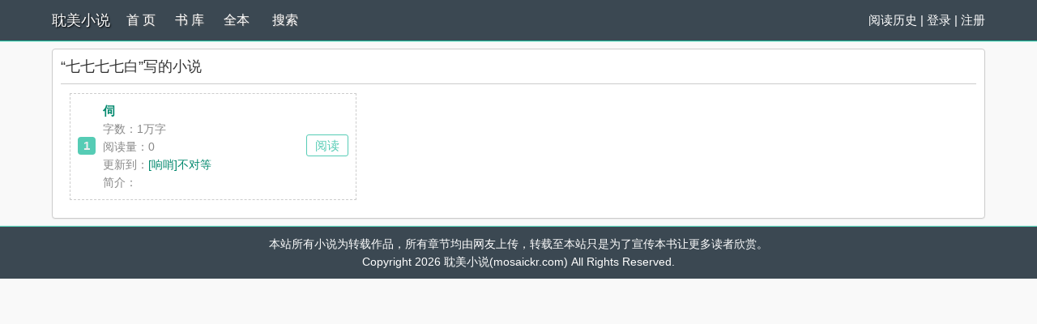

--- FILE ---
content_type: text/html; charset=utf-8
request_url: https://mosaickr.com/author/%E4%B8%83%E4%B8%83%E4%B8%83%E4%B8%83%E7%99%BD/
body_size: 1605
content:

<!DOCTYPE html>
<html lang="zh">
<head>
<meta charset="UTF-8">
    <title>七七七七白,七七七七白新书,七七七七白小说大全 - 耽美小说</title>
    <meta name="keywords" content="七七七七白,七七七七白新书,七七七七白小说大全,耽美小说">
    <meta name="description" content="本站提供大量好看的免费小说、玄幻小说、穿越小说等各种好看的小说，小说排行榜每日更新各类小说居同类小说网站之首，是小说迷们最喜欢的全本小说阅读网！">

    
<!-- header -->
    <meta name="robots" content="all"><meta name="googlebot" content="all"><meta name="baiduspider" content="all">
    <meta name="format-detection" content="telephone=no">
    <meta name="viewport" content="width=device-width, initial-scale=1.0, maximum-scale=1.0, minimum-scale=1.0" />
    <link rel="shortcut icon" type="image/x-icon" href="/static/simple/favicon.ico" media="screen">
    <link rel="stylesheet" href="https://cdn.staticfile.org/font-awesome/4.7.0/css/font-awesome.min.css">
    <link rel="stylesheet" href="/static/simple/style.css" />
	<script src="https://cdn.staticfile.org/jquery/1.8.3/jquery.min.js"></script>
	<script src="https://cdn.staticfile.org/jquery-cookie/1.4.1/jquery.cookie.min.js"></script>
    <script src="/static/simple/common.js"></script>
</head>
<body>

</head>
<div class="header">
	<div class="container">
		<div class="header-left">
			<a href="/" title="耽美小说" class="logo">耽美小说</a>
		</div>
		<div class="header-right"><a href='/history.html'>阅读历史</a> | <script>login();</script>
		</div>
		<div class="header-nav">
			<a href="/" title="首页">首 页</a>
			<a href="/sort/" title="书库">书 库</a>
			<a href="/quanben/sort/">全本</a>
			<a href="/search/">搜索</a>
		</div>
	</div>
	<div class="clear"></div>
</div>
<div class="container">
	<div class="content book" id="fengtui">
        <h2>“七七七七白”写的小说</h2>
        				<div class="bookbox">
			<div class="p10"><span class="num">1</span>
				<div class="bookinfo">
					<h4 class="bookname"><a href="/books/25221.html">伺</a></h4>
					<div class="author">字数：1万字</div>
					<div class="author">阅读量：0</div>
					<div class="cat"><span>更新到：</span><a href="/books/25221/1408021.html">[响哨]不对等</a></div>
					<div class="update"><span>简介：</span></div>
				</div>
				<div class="delbutton"><a class="del_but" href="/books/25221.html">阅读</a></div>
			</div>
		</div>
                	</div>

	<div class="clear"></div>
</div>

<!-- footer -->
<div class="footer">	
	<p class="hidden-xs">本站所有小说为转载作品，所有章节均由网友上传，转载至本站只是为了宣传本书让更多读者欣赏。</p>
	<p class="hidden-xs">Copyright 2026 耽美小说(mosaickr.com) All Rights Reserved.</p>
	<div class="clear"></div>
</div>
<script>
var _hmt = _hmt || [];
(function() {
  var hm = document.createElement("script");
  hm.src = "https://hm.baidu.com/hm.js?8f8ce4516f3dae93e7baa218e43d69f3";
  var s = document.getElementsByTagName("script")[0]; 
  s.parentNode.insertBefore(hm, s);
})();
</script>
<br>
<br>
<br>
<br>
<br>
<br>
<br>
<br>
<br>
<br>
<script defer src="https://static.cloudflareinsights.com/beacon.min.js/vcd15cbe7772f49c399c6a5babf22c1241717689176015" integrity="sha512-ZpsOmlRQV6y907TI0dKBHq9Md29nnaEIPlkf84rnaERnq6zvWvPUqr2ft8M1aS28oN72PdrCzSjY4U6VaAw1EQ==" data-cf-beacon='{"version":"2024.11.0","token":"52bde4bc3db249479fdd0277d8c68189","r":1,"server_timing":{"name":{"cfCacheStatus":true,"cfEdge":true,"cfExtPri":true,"cfL4":true,"cfOrigin":true,"cfSpeedBrain":true},"location_startswith":null}}' crossorigin="anonymous"></script>
</body>
</html>
